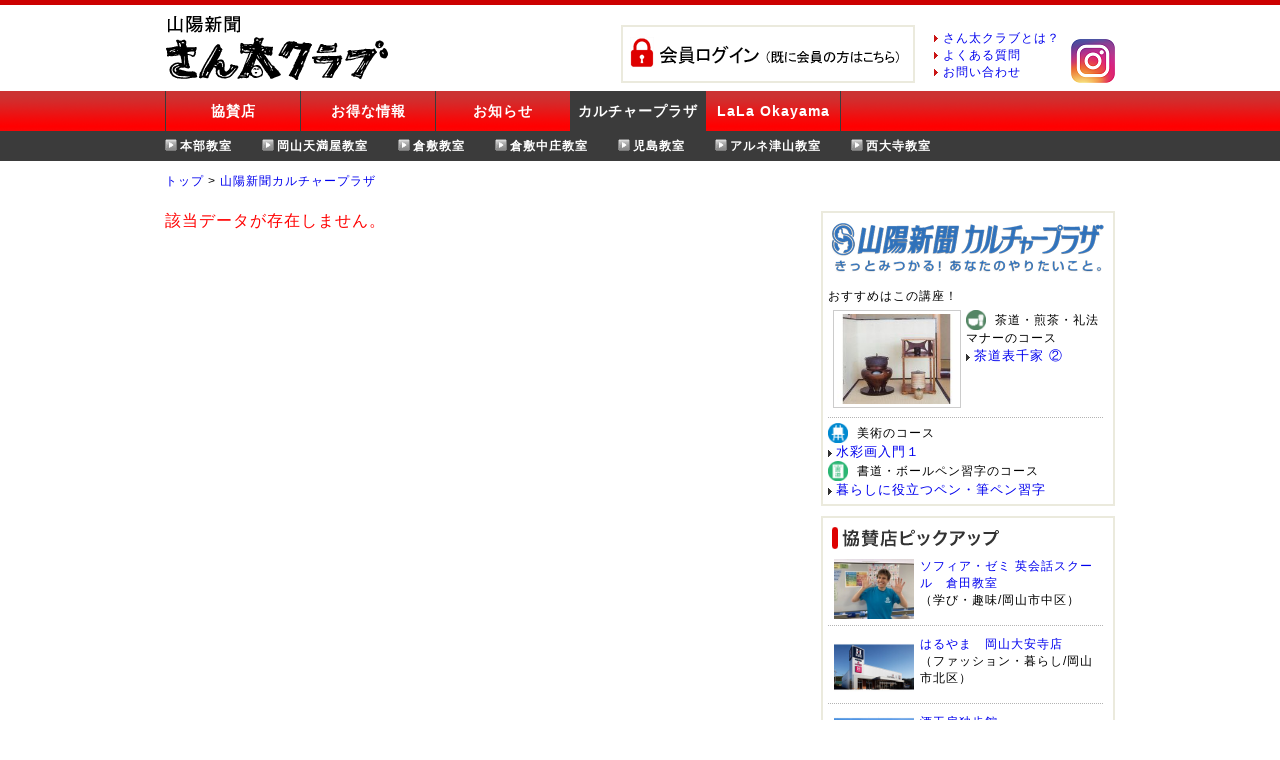

--- FILE ---
content_type: text/html;charset=UTF-8
request_url: https://santa.sanyo.oni.co.jp/santa/pc/culture/showDetail.do?lectureId=71054
body_size: 10675
content:



















<!DOCTYPE HTML PUBLIC "-//W3C//DTD HTML 4.01 Transitional//EN" "http://www.w3.org/TR/html4/loose.dtd">
<HTML xmlns="http://www.w3.org/1999/xhtml" xml:lang="ja" lang="ja">

<HEAD>
	<META http-equiv="Content-Type" content="text/html; charset=UTF-8">
	<META http-equiv="Content-Style-Type" content="text/css">
	<META http-equiv="Content-Script-Type" content="text/javascript">
	<META name="viewport" content="width=960" />


	<META name="keywords" content="山陽新聞カルチャープラザ,吉備創生カレッジ,カルチャー教室,習い事,趣味,スポーツ,実務,山陽新聞,岡山県">
	<META name="description" content="山陽新聞カルチャープラザ・吉備創生カレッジは語学・実務・音楽・趣味・スポーツなどのさまざまな講座を多数取りそろえています。">


	

	<SCRIPT type="text/javascript" src="/parts/js/jQuery/jquery-1.7.min.js"></SCRIPT>

	<SCRIPT type="text/javascript" src="/parts/js/global.js"></SCRIPT>
	<SCRIPT type="text/javascript" src="/parts/js/jQuery/jquery.ticker.js?0201"></SCRIPT>
	<LINK href="/parts/css/base.css?0808" rel="stylesheet" type="text/css" media="all"/>
	<LINK href="/parts/css/ticker.css?0131" rel="stylesheet" type="text/css"/>

	<TITLE>山陽新聞カルチャープラザ</TITLE>


	<!-- b-dash tag manager -->
	<script type="text/javascript" src="//cdn.activity.smart-bdash.com/tag-manager/bd-ckjxog/btm.js" charset="UTF-8"></script>
	<!-- end b-dash tag manager -->

</HEAD>

<BODY>
	<A name="top" id="top"></A>
	<DIV id="headWrap">
		<DIV id="header">


			<A href="../top/show.do"><IMG src="/parts/images/logo.gif" width="224" height="66" border="0" alt="山陽新聞 さん太クラブ"></A>

<!--
			
 -->

			
				<DIV id="boxr" style="top:10px; right:200px;"><A href ="../top/showLogin.do?type=clear"><IMG src="/parts/images/login.gif" border="0" alt="ログイン"></A></DIV>
			

			<DIV id="gnavi" style="right:55px;">
				<IMG src="/parts/images/arrow4.gif"><A href="../docs/showWhatsSanta.do">さん太クラブとは？</A><BR>
				<IMG src="/parts/images/arrow4.gif"><A href="../docs/showFaq.do">よくある質問</A><BR>
				<IMG src="/parts/images/arrow4.gif"><A href="../question/show.do">お問い合わせ</A><BR>
			</DIV>
			<DIV style="position: absolute; right: 0; margin-top: -42px;">
				<a href="https://www.instagram.com/santa__club/" target="_blank">
					<img src="/parts/images/insta.png">
				</a>
			</DIV>
		</DIV><!-- header end -->
	</DIV><!-- headWrap end -->

	<DIV id="menu">
		<UL>
			
			<LI class="card"><A href="../shop/showTop.do">協賛店</A></LI>
<!--
			<LI class=""><A href="../info/show.do?contsKbn=101">プレゼント</A></LI>
-->
			<LI class=""><A href="../info/show.do?contsKbn=103">お得な情報</A></LI>
			<LI class=""><A href="../info/show.do?contsKbn=104">お知らせ</A></LI>
			<LI class="this"><A href="../culture/showTop.do">カルチャープラザ</A></LI>
			<LI class=""><A target="_blank" href="https://lalaokayama.jp/">LaLa Okayama</A></LI>
		</UL>
	</DIV><!-- menu end -->

	

	







		<DIV id="menu2">
			<DIV id="menu2_box">

				<SPAN class ="title4"><A href="../culture/showClass.do?classPage=01">本部教室</A></SPAN>

				<SPAN class ="title4"><A href="../culture/showClass.do?classPage=04">岡山天満屋教室</A></SPAN>

				<SPAN class ="title4"><A href="../culture/showClass.do?classPage=02">倉敷教室</A></SPAN>

				<SPAN class ="title4"><A href="../culture/showClass.do?classPage=03">倉敷中庄教室</A></SPAN>

				<SPAN class ="title4"><A href="../culture/showClass.do?classPage=07">児島教室</A></SPAN>

				<SPAN class ="title4"><A href="../culture/showClass.do?classPage=05">アルネ津山教室</A></SPAN>

				<SPAN class ="title4"><A href="../culture/showClass.do?classPage=24">西大寺教室</A></SPAN>

			</DIV>
		</DIV><!-- menu2 end -->



	
	
	
		








		<DIV id="pan">
		    <DIV id="panbox">
				<A href="../top/show.do">トップ</A>
				&gt; <A href="../culture/showTop.do">山陽新聞カルチャープラザ</A>

			</DIV>
		</DIV> <!--pan end -->

	


	
	

	<DIV id="contents">
		<DIV id="wrapper">
			











			












  
    <SPAN class="error">該当データが存在しません。</SPAN><BR>
  

<BR>




		</DIV><!-- wrapper end -->

		

		<DIV id="wrapper_sub">
			<!-- ボックス右 -->

			

			






















<!--

	
			<DIV id="boxr_entry">
				<DIV><A href ="../memberEntry/show.do"><IMG src="/parts/images/entry.jpg" width="290" border="0" alt="入会"></A></DIV>
			</DIV>
	

 -->
<!--

			<DIV id="boxr">
				<DIV><A href ="../top/showLogin.do?type=clear"><IMG src="/parts/images/login.gif" width="280" border="0" alt="ログイン"></A></DIV>
			</DIV>

 -->


			<DIV id="boxr">
				<A href ="../culture/showTop.do"><IMG  src="/parts/images/title/culture_title_s.png" width="280"  border="0" alt="カルチャー"></A>
	おすすめはこの講座！
	
		
	 			<DIV id="boxlist">
			
			
					<DIV id="photo_l_box120">
						<A href ="../culture/showDetail.do?lectureId=73978"
							><IMG src="/parts/images/upload/lecture/000739/00073978/s.jpg" width="120" border="0"
		                	  title=""
		                  	alt=""></A>
    				</DIV>
			
					<IMG src="/parts/images/course/sado.gif" height="20" class="v_middle">
					<SPAN class="v_middle">茶道・煎茶・礼法マナーのコース</SPAN>
					<DIV>
						<SPAN class="title"><A href ="../culture/showDetail.do?lectureId=73978">茶道表千家 ②</A></SPAN>
					</DIV>
				</DIV>
		
	
		
				<DIV>
					<IMG src="/parts/images/course/bijutu.gif" height="20" class="v_middle">
					<SPAN class="v_middle">美術のコース</SPAN>
				</DIV>
				<DIV>
					<SPAN class="title"><A href ="../culture/showDetail.do?lectureId=73948">水彩画入門１</A></SPAN>
				</DIV>
		
	
		
				<DIV>
					<IMG src="/parts/images/course/shodo.gif" height="20" class="v_middle">
					<SPAN class="v_middle">書道・ボールペン習字のコース</SPAN>
				</DIV>
				<DIV>
					<SPAN class="title"><A href ="../culture/showDetail.do?lectureId=73401">暮らしに役立つペン・筆ペン習字</A></SPAN>
				</DIV>
		
	
			</DIV>







			<DIV id="boxr">
				<IMG src="/parts/images/title/pickup.gif" border="0" alt="協賛店ピックアップ">

				
	
				

				<DIV id="boxlist">
		
					<DIV id="photo_l_box80">
						<A href="../shop/showDetail.do?shopId=1583"><IMG src="/parts/images/upload/shop/000015/00001583/s.jpg" width="80" border="0"
							title="「英会話」をはじめましょう♪"
							alt="「英会話」をはじめましょう♪"
							></A>
					</DIV>
		
					<A href="../shop/showDetail.do?shopId=1583">ソフィア・ゼミ 英会話スクール　倉田教室</A>
					<DIV>（学び・趣味/岡山市中区）</DIV>
				</DIV>
	
				

				<DIV id="boxlist">
		
					<DIV id="photo_l_box80">
						<A href="../shop/showDetail.do?shopId=1121"><IMG src="/parts/images/upload/shop/000011/00001121/s.jpg" width="80" border="0"
							title=""
							alt=""
							></A>
					</DIV>
		
					<A href="../shop/showDetail.do?shopId=1121">はるやま　岡山大安寺店</A>
					<DIV>（ファッション・暮らし/岡山市北区）</DIV>
				</DIV>
	
				

				<DIV id="boxlist">
		
					<DIV id="photo_l_box80">
						<A href="../shop/showDetail.do?shopId=1104"><IMG src="/parts/images/upload/shop/000011/00001104/s.gif" width="80" border="0"
							title="宮下酒造本社併設の「酒工房独歩館」"
							alt="宮下酒造本社併設の「酒工房独歩館」"
							></A>
					</DIV>
		
					<A href="../shop/showDetail.do?shopId=1104">酒工房独歩館</A>
					<DIV>（ファッション・暮らし/岡山市中区）</DIV>
				</DIV>
	
				

				<DIV id="boxlist">
		
					<DIV id="photo_l_box80">
						<A href="../shop/showDetail.do?shopId=1505"><IMG src="/parts/images/upload/shop/000015/00001505/s.jpg" width="80" border="0"
							title="外観　駐車場から直接出入り可能です"
							alt="外観　駐車場から直接出入り可能です"
							></A>
					</DIV>
		
					<A href="../shop/showDetail.do?shopId=1505">PCらいふパソコンスクール 新見校</A>
					<DIV>（学び・趣味/新見市）</DIV>
				</DIV>
	
				

				<DIV id="shop_boxlist_last">
		
					<DIV id="photo_l_box80">
						<A href="../shop/showDetail.do?shopId=2403"><IMG src="/parts/images/upload/shop/000024/00002403/s.jpg" width="80" border="0"
							title=""
							alt=""
							></A>
					</DIV>
		
					<A href="../shop/showDetail.do?shopId=2403">プティ・アトリエ Rose</A>
					<DIV>（学び・趣味/岡山市中区）</DIV>
				</DIV>
	
				<DIV align="right" style="clear: both;"><SPAN class ="title22"><A href="../shop/showTop.do">もっと見る</A></SPAN></DIV>
			</DIV>





		</DIV><!-- wrapper_sub end -->
	</DIV><!-- contents end -->

	<DIV id="totop">
		<A href="#top">ページのトップへ</A>
	</DIV><!-- totop end -->

	<DIV id="footer" style="Z-INDEX: 0;">
		<DIV id="footMenu" style="Z-INDEX: 0">
			<UL>
				<LI><A href="../docs/showKiyaku.do">さん太クラブ会員規約</A></LI>
				<LI>　</LI>
				<LI><A target="_brank" href ="/parts/files/kiyaku/santaKyosanKiyaku.pdf">山陽新聞さん太クラブ及び山陽新聞ＩＤ協賛店規約</A></LI>
				<LI>　</LI>
			</UL>
		</DIV><!-- footerMenu end -->
		<DIV id="address">
			<TABLE align="center" border="0">
				<TR>
					<TD rowspan="3"><IMG src="/parts/images/logo2.png" ></TD>
					<TD align ="left">〒700-8634　岡山市北区柳町2-1-1</TD>

					<TD rowspan="3">　　　　　</TD>
					<TD rowspan="3"><IMG src="/parts/images/footer_culture_logo.png" ></TD>
					<TD align ="left">〒700-8634　岡山市北区柳町2-1-1 </TD>

				</TR>
				<TR>
					<TD align ="left">TEL.086-803-8181（平日10:00～13:00、14:00～17:00）</TD>

					<TD align ="left">TEL.086-803-8017（平日9:30～19:00・日曜～17：30）</TD>

				</TR>
				<TR>
					<TD align ="left">FAX.086-803-8161</TD>

					<TD align ="left">FAX.086-803-8117</TD>


				</TR>

			</TABLE>
			Copyright (c) 2009-2025　The Sanyo Shimbun. All Rights Reserved.
		</DIV>
	</DIV>
</BODY>
</HTML>


--- FILE ---
content_type: text/css
request_url: https://santa.sanyo.oni.co.jp/parts/css/base.css?0808
body_size: 28450
content:
@charset "UTF-8";

/* ------------------------------------------------------------------------
フォント　
 ------------------------------------------------------------------------*/
 /*
 *  63% ->	10pxに相当	*  70% ->	11pxに相当
 *  75% ->	12pxに相当	*  82% ->	13pxに相当
 *  88% ->	14pxに相当	*  94% ->	15pxに相当
 * 100% ->	16pxに相当	* 107% ->	17pxに相当
 * 113% ->	18pxに相当	* 119% ->	19pxに相当
 * 125% ->	20pxに相当	*/

/* ------------------------------------------------------------------------
基本　
 ------------------------------------------------------------------------*/
* {
	font-family:"Hiragino Kaku Gothic Pro",HiraKakuPro-W3,"ヒラギノ角ゴ Pro Wf3","メイリオ", Meiryo,"MS P ゴシック",verdana,sans-serif;
}

body {
	margin:0;
	padding:0;
	letter-spacing:1px;
	border-top:5px solid #cc0000;
}

br {
	letter-spacing:normal;
}

a {
	text-decoration:none;
}

a:focus {
	 outline:none;
}

a:hover {
	 text-decoration: underline;
}

h1,h2,h3,h4,h5,h6 {
	margin:0;
}

span.title{
	background-image: url("../images/arrow1.gif");
	background-repeat: no-repeat;
	background-position: left 6px;
	padding-left: 8px;
	margin-right: 3px;
	font-size:110%;
}
span.titleorg{
	background-image: url("../images/arrow1.gif");
	background-repeat: no-repeat;
	background-position: left 7px;
	padding-left: 8px;
	margin-right: 3px;
	font-size:110%;
}
span.title1{
	background-image: url("../images/arrow5.gif");
	background-repeat: no-repeat;
	background-position: left center;
	padding-left: 15px;
	margin-right: 3px;
	font-size:100%;
}
span.title11{
	background-image: url("../images/arrow4.gif");
	background-repeat: no-repeat;
	background-position: left center;
	padding-left: 10px;
	margin-right: 3px;
	font-size:75%;
}
span.title12{
	background-image: url("../images/arrow4.gif");
	background-repeat: no-repeat;
	background-position: left center;
	padding-left: 10px;
	margin-right: 3px;
	font-size:100%;
}
span.title111{
	background-image: url("../images/tosen.png");
	background-repeat: no-repeat;
	background-position: left center;
	color:#ff0000;
	font-weight:bold;
	padding-left: 22px;
	margin-right: 10px;
	font-size:100%;
}
span.yuryo{
	color:#ff0000;
	font-weight:bold;
	margin-right: 10px;
	font-size:100%;
}


span.title2{
	background-image: url("../images/arrow1.gif");
	background-repeat: no-repeat;
	background-position: left center;
	padding-left: 10px;
	margin-left: 5px;
	font-size:100%;
}

span.title22{
	background-image: url("../images/arrow2.gif");
	background-repeat: no-repeat;
	background-position: left center;
	padding-left: 15px;
	margin-right: 3px;
	font-size:100%;
}

span.title3{
	background-image: url("../images/arrow2.gif");
	background-repeat: no-repeat;
	background-position: left center;
	padding-left: 15px;
	margin-left: 370px;
	line-height:250%;
	font-size:100%;
}

span.title4{
	background-image: url("../images/arrow3.gif");
	background-repeat: no-repeat;
	background-position: left center;
	padding-left: 15px;
	margin-right: 25px;
}

span.title5{
	font-weight:bold;
	font-size:150%;
}
span.title6{
	font-size:120%;
}

span.title66{
	font-size:120%;
	font-weight:bold;
}
span.title7{
	font-weight:bold;
	font-size:100%;
}

span.title8{
	font-size:75%;
}

span.title9{
	font-size:90%;
}

span.title10{
	color:#5471a9;
	font-weight:bold;
	font-size:100%;
}

span.title13{
	background-image: url("../images/pin.gif");
	background-repeat: no-repeat;
	background-position: left center;
	padding-left: 15px;
	margin-right: 3px;
	font-size:100%;
	font-weight:bold;
}

span.offer{
	font-size:100%;
	line-height:200%;
}
span.offer2{
	font-size:150%;
	line-height:150%;
}

span.kiji{
	font-size:120%;
	line-height:150%;
}

span.kana{
	font-size:70%;
}

span.home{
	background-image: url("../images/home.gif");
	background-repeat: no-repeat;
	background-position: left center;
	font-size:100%;
	padding-left: 20px;
	margin-right: 10px;
}

span.phone{
	background-image: url("../images/phone.gif");
	background-repeat: no-repeat;
	background-position: left center;
	font-size:100%;
	padding-left: 18px;
	margin-right: 10px;
}

span.hp{
	background-image: url("../images/hp.gif");
	background-repeat: no-repeat;
	background-position: left center;
	font-size:100%;
	padding-left: 45px;
	margin-right: 10px;
}

span.note1{
	color:#ff8c00;
	font-size:90%;
	font-weight:bold;
}
span.note2{
	color:#f11f05;
	font-size:150%;
	font-weight:bold;
}

span.note3{
	/*color:#ff0000;*/
	font-size:100%;
	line-height:200%;
}

span.note4{
	color:#696969;
	font-size:80%;
	padding-right: 20px;
}

span.note5{
	color:#696969;
	font-size:75%;
}

span.note6{
	font-size:80%;
	padding-right: 20px;
}

span.note7{
	color:#f11f05;
	font-size:100%;
	font-weight:bold;
}

div#headWrap {
	position:relative;
	width:100%;
	margin:0 auto;
	padding:10px 0;
	background:#fff;
}

div#header {
	position:relative;
	width:950px;
	margin:0 auto;
	background:#fff;
}

div#pr {
	position:absolute;
	left:260px;
	bottom:0;
	/*width:386px;*/
}
div#baner{
	position:absolute;
	width:686px;
	bottom:0px;
	right:0;

}
div#gnavi {
	position:absolute;
	bottom:0;
	right:20px;
}

div#menu {
	width:100%;
	float:left;
	background:url("../images/bg_menu.gif") 0 0 repeat-x;
	border-bottom:1px solid #3b3b3b;
	margin-bottom:10px;
}
div#menu1 {
	width:100%;
	float:left;
	font-size:14px;
	background:url("../images/bg_menu_top.gif") 0 0 repeat-x;
	margin-top:-10px;
	margin-bottom:10px;
}

div#menu2 {
	width:100%;
	float:left;
	font-size:14px;
	background:url("../images/bg_menu2.gif") 0 0 repeat-x;
	color:#fff;
	margin-top:-11px;
	margin-bottom:10px;
}

div#menu2_kosodate {
	width:100%;
	float:left;
	font-size:14px;
	background:url("../images/bg_menu2_kosodate.gif") 0 0 repeat-x;
	color:#fff;
	margin-top:-11px;
	margin-bottom:10px;
}

div#menu2_culture {
	width:100%;
	float:left;
	font-size:14px;
	background:url("../images/bg_menu2_culture.gif") 0 0 repeat-x;
	color:#fff;
	margin-top:-11px;
	margin-bottom:10px;
}

div#icatch {
	width:648px;
	margin-bottom:10px;
	float:left;
}

div#isearch {
	border:2px solid #EBEADD;
	/*background:#EBEADD;*/
	width:633px;
	padding:5px;
	font-size:80%;
	margin-bottom:30px;
	margin-right:5px;
	position: relative;
	z-index: 2;
	float:left;
}

div#main {
	width:628px;
	margin-bottom:10px;
	float:left;
	font-size:75%;
	padding:5px;
	position: relative;
	z-index: 2;
}

div#main2 {
	width:632px;
	padding:0;
	border:2px solid #EBEADD;
	background:url("../images/card_title.gif") 0 100% repeat-x;
	font-size:90%;
	/*margin-bottom: 10px;*/
	padding:5px;
	position: relative;
	z-index: 2;
}

div#main3 {
	width:638px;
	margin-top:30px;
	float:left;
	font-size:80%;
	padding:5px;
	position: relative;
	z-index: 2;
}

div#main3 img{
	float:center;
    border:0;
}

div#main4 {
	width:628px;
	margin-top:30px;
	float:left;
	font-size:80%;
	padding:5px;
	position: relative;
	z-index: 2;
}

div#main5 {
	width:628px;
	border:1px solid #EBEADD;
	background:#f5f5f5;
	margin-bottom: 0px;
	font-size:90%;
	padding:5px;
	position: relative;
	z-index: 2;
}
div#main6 {
	width:632px;
/* border:2px solid #EBEADD;*/
/*	background:#f5f5f5;*/
	margin-bottom: 10px;
	font-size:90%;
	padding:5px;
	position: relative;
	z-index: 2;
}

div#main7 {
	width:620px;
	padding:0;
	margin-bottom: 5px;
	font-size:80%;
 	position: relative;
	z-index: 2;
}

div#main7 table {
	width: 100%;
	border-collapse: collapse;
	border-spacing: 3;
 	margin-bottom: 10px;

}

div#main7 td {
	padding: 10px;
    border:1px solid #999;
	color: #000000;
	background-color: #ffffff;
}
div#main7 thead th {
	padding: 10px;
    background-color: #f8f4e6;
    border:1px solid #999;
}
div#main8 {
	width:632px;
	padding:0;
	border:2px solid #EBEADD;
	font-size:90%;
	margin-bottom: 10px;
	padding:5px;
	position: relative;
	z-index: 2;
}
div#main9 {
	width:640px;
	margin-top:10px;
	float:left;
	font-size:80%;
	padding:5px;
	position: relative;
	z-index: 2;
}

div#main9 img{
	float:center;
    border:0;
}
div#main_lala_read {
	width:638px;
	/*border-top:1px solid #EBEADD;*/
	/*border:1px solid #EBEADD;*/
	background-color: #fbe6ef;
	margin-top:5px;
	margin-bottom:5px;
	float:left;
	font-size:80%;
	line-height:150%;
	padding:5px;
	position: relative;
	z-index: 2;
}
div#main_lala {
	width:628px;
	border-top:1px solid #EBEADD;
	/*border:1px solid #EBEADD;*/
	/*background-color: #fbe6ef;*/
	margin-top:5px;
	margin-bottom:5px;
	float:left;
	font-size:90%;
	line-height:150%;
	padding:5px;
	position: relative;
	z-index: 2;
}
span.odd{
	background: #E5F2F8;
}

div#main_comment {
	width:628px;
	border:1px solid #EBEADD;
	background-color: #f8f4e6;
	margin-top:5px;
	float:left;
	font-size:80%;
	line-height:150%;
	padding:5px;
	position: relative;
	z-index: 2;
}

div#main_comment input,textarea {
	margin-top:10px;
	margin-right:10px;
}

div#lecture_schedule  {
	width:618px;
	border:1px solid #EBEADD;
	/*background-color: #f8f4e6;*/
	margin-top:5px;
	float:left;
	font-size:80%;
	line-height:150%;
	padding:5px;
	position: relative;
	z-index: 2;
}

div#main_entry {
	width:618px;
	/*background-color: #f8f4e6;*/
	margin-top:5px;
	float:left;
	font-size:80%;
	line-height:150%;
	padding:5px;
	position: relative;
	z-index: 2;
}

div#main_entry input,textarea {
	margin-top:0px;
	margin-right:10px;
 	font-size:100%;
}

div#list {
	width:638px;
	margin-bottom:10px;
	float:left;
	font-size:75%;
	padding:5px;
	background:url("../images/bg_dotline.gif") 0 100% repeat-x;
	position: relative;
	z-index: 2;
}


div#contents {
	width:950px;
	margin:0 auto;
	padding:10px 0 ;

}

div#wrapper {
	width:650px;
	float:left;
}

div#wrapper_left {
	width:190px;
	float:left;
}

div#wrapper_right {
	width:440px;
	float:right;
}

div#wrapper_sub {
	width:300px;
	float:right;
}

div#boxlogin {
	width:550px;
	/*border:10px solid #EBEADD;*/
	/*border:4px solid #cc0000;*/
	font-size:100%;
	margin-bottom:10px;
	padding:30px;
	position: relative;
	z-index: 2;
}
div#boxloginin {
	padding-left:80px;
	width:400px;
	position: relative;
	z-index: 2;
}
div#boxloginin input{
	font-size:120%;
	border: solid 1px #c0c0c0;
	margin-bottom:10px;
}
div#boxloginin2 {
	padding-left:80px;
	width:400px;
	position: relative;
	z-index: 2;
}

div#boxl {
	float:left;
	width:190px;
	border:2px solid #EBEADD;
	/*border:1px solid #3b3b3b;*/
	font-size:75%;
	margin-bottom:10px;
	padding:5px;
	position: relative;
	z-index: 2;

}

div#boxl2 {
	line-height:170%;
	float:left;
	width:190px;
	border:2px solid #EBEADD;
	background:#F5F4F0;
	/*border:1px solid #3b3b3b;*/
	font-size:75%;
	margin-bottom:10px;
	padding:5px;
	position: relative;
	z-index: 2;
}

div#boxm {
	float:right;
	width:418px;
	/*border:1px solid #c0c0c0;*/
	font-size:75%;
	margin-right:5px;
	margin-bottom:10px;
	padding:5px;
	background:url("../images/bg_dotline.gif") 0 100% repeat-x;
	position: relative;
	z-index: 2;
}

div#boxmc {
	float:right;
	width:418px;
	/*border:1px solid #c0c0c0;*/
	border:2px solid #EBEADD;
	font-size:75%;
	margin-right:5px;
	margin-bottom:10px;
	padding:5px;
	position: relative;
	z-index: 2;
}

div#boxmc img{
	float:center;
}

div#boxmc2 {
	line-height:170%;
	float:right;
	width:418px;
	border:2px solid #EBEADD;
	background:#F5F4F0;
	font-size:75%;
	margin-right:5px;
	margin-bottom:10px;
	padding:5px;
	position: relative;
	z-index: 2;
}

div#boxmc2 img{
	float:center;
}
div#boxmc2 h5 {
	background-image: url("../images/pin.gif");
	background-repeat: no-repeat;
	background-position: 3px 50%;
	padding-left: 17px;
	margin-bottom:3px;
	font-size:120%;
	line-height:15px;
	font-weight:bold;
}

div#boxmd {
	float:right;
	width:418px;
	font-size:75%;
	margin-right:5px;
	margin-bottom:10px;
	padding:5px;
	position: relative;
	z-index: 2;
}

div#boxmd img{
	float:center;
	margin-right:20px;
}

div#boxr {
	float:right;
	width:280px;
	border:2px solid #EBEADD;
	font-size:75%;
	margin-bottom:10px;
	padding:5px;
	position: relative;
	z-index: 2;
}
div#boxr img{
	margin-right:5px;
}


div#boxr_step {
	float:right;
	width:286px;
	border:2px solid #EBEADD;
	background:#FFFFFF;
	font-size:75%;
	margin-bottom:10px;
	padding:5px;
	position: relative;
	z-index: 2;
}

div#boxr_step_ {
	float:right;
	width:286px;
	border:2px solid #EBEADD;
	background:#EBEADD;
	font-size:75%;
	margin-bottom:10px;
	padding:5px;
	position: relative;
	z-index: 2;
}

div#totop {
	clear:both;
}

div#footMenu {
	width:950px;
	margin:0 auto;
}

div#footer {
	background:#EBEADD;
	border-bottom:5px solid #cc0000;
}

.date{
	float:right;
}


/* ------------------------------------------------------------------------
ヘッダー　
 ------------------------------------------------------------------------*/
div#header h1 {
	margin:0;
	padding-top:25px;
	font-size:200%;/* 32px相当 */
	color:#fff;
	line-height:50px;
}

div#header h1 a {
	color:#333333;
}

div#header h1 a:hover {
	color:#D30000;
}

div#header #pr p {
	margin:0;
	font-size:75%;/* 12px相当 */
}


div#header ul {
	list-style:none;
}

div#header li {
	float:left;
	font-size:12px;
	margin-left:5px;
}

div#header li a {
	display:block;
	padding-left:15px;
}

div#gnavi a{
	font-size:12px;
	margin-left:5px;
}


/* ------------------------------------------------------------------------
メニュー　
 ------------------------------------------------------------------------*/
div#menu ul {
	width:950px;
	margin:0 auto;
	padding:0;
}

div#menu li {
	float:left;
	font-weight:bold;
	font-size:14px;
	color:#fff;
	text-align:center;
	list-style-type:none;
}

div#menu li a{
	display:block;
	width:134px;
	color:#fff;
	line-height:40px;
	border-right:1px solid #3b3b3b;
	text-decoration:none;
}

div#menu li.card a {
	border-left:1px solid #3b3b3b;
	text-decoration:none;
}

div#menu li a:hover {
	color:#fff;
	background:#3b3b3b url("../images/bg_menu.gif") 0 -40px repeat-x;
}

div#menu li.this a {
	color:#fff;
	background:#3b3b3b url("../images/bg_menu.gif") 0 -40px repeat-x;
}


/* ------------------------------------------------------------------------
メニュー下　
 ------------------------------------------------------------------------*/
div#menu2_box {
	width:950px;
	margin:0 auto;
    position: relative;
    z-index: 2;
}
div#menu2 a{
	color:#fff;
	font-weight:bold;
	font-size:12px;
	text-decoration:none;
	line-height:30px;
    position: relative;
    z-index: 2;
}


/* ------------------------------------------------------------------------
news　 山陽新聞ニュース
 ------------------------------------------------------------------------*/
div#news {
	width:950px;
    height:30px;
	font-size:12px;
	margin:0 auto;
	padding:0;
	background:url("../images/sanyonews.gif") 0% 100% no-repeat;


}

div#news a{
	line-height:30px;
	margin-left:150px;
	text-decoration:none;
    position: relative;
    z-index: 2;
}


/* ------------------------------------------------------------------------
パンくずリスト
 ------------------------------------------------------------------------*/
div#pan {
	width: 100%;
	margin-bottom:10px;
	clear: both;
}

div#panbox {
	width:950px;
	font-size:75%;
	margin:0 auto;
	padding:0;
}

div#panbox a{
	line-height:20px;
	text-decoration:none;
    position: relative;
    z-index: 2;
}

/* ------------------------------------------------------------------------
メイン（真ん中）
 ------------------------------------------------------------------------*/

div#main img{
	margin-bottom:8px;
}

.main_kikaku{
	width:100%;
    height:30px;
	padding:0;
	background:url("../images/kikaku.gif") 0 100% no-repeat;
	margin-bottom: 10px;
	position: relative;
	z-index: 2;
}

.main_contents{
	text-align:right;
	width:100%;
    height:30px;
	padding:0;
    background-repeat: no-repeat;
    background-size: contain contain;
	margin-bottom: 10px;
	position: relative;
	z-index: 2;
}

.main_entry{
	text-align:right;
	width:100%;
    height:30px;
	padding:0;
	background:url("../images/karientry.gif") 0 100% no-repeat;
	margin-bottom: 10px;
	position: relative;
	z-index: 2;
}

.main_card{
	text-align:right;
	width:100%;
    height:30px;
	padding:0;
	background:url("../images/title/introduction.gif") 0 100% no-repeat;
	margin-bottom: 10px;
	position: relative;
	z-index: 2;
}

.main_culture{
	text-align:right;
	width:100%;
    height:140px;
	padding:0;
	background:url("../images/title/culture_title.jpg") 0 100% no-repeat;
	margin-bottom: 10px;
	position: relative;
	z-index: 5;
}
.pagenavi{
	width:100%;
	font-size:90%;
	text-align:center

}

/* ------------------------------------------------------------------------
ボックス左
 ------------------------------------------------------------------------*/
div#boxlist {  /*左右共用*/
	width:95%;
	float:left;
	margin-bottom:5px;
	padding:5px;
	background:url("../images/bg_dotline.gif") 0 100% repeat-x;

}

div#boxlist_last {  /*左右共用*/
	width:95%;
	float:left;
	margin-bottom:5px;
	padding:5px;
}

div#boxlist_last img {
	float:left;
	margin-right:5px;
	margin-bottom:5px;
}

div#shop_boxlist_last {
	width:95%;
	margin-bottom:5px;
	padding:5px;
}

div#shop_boxlist_last img {
	float:left;
	margin-right:5px;
	margin-bottom:5px;
}

div#shopTop_boxlist_last {  /*左右共用*/
	width:95%;
	float:left;
	padding:5px;
}

div#shopTop_boxlist_last img {
	float:left;
}

div#boxl h2 {
	margin-bottom:8px;
	padding-left:5px;
	color:#fff;
	background-color:#3b3b3b;
	font-size:120%;
	font-weight:bold;
	line-height:25px;
}

div#boxl h3 {
	margin-bottom:8px;
	padding-left:5px;
	color:#fff;
	background-color:#ff5d5e;
	font-size:120%;
	font-weight:bold;
	line-height:25px;
}

div#boxl h4 {
	margin-bottom:8px;
	padding-left:5px;
	color:#fff;
	background-color:#5471a9;
	font-size:120%;
	font-weight:bold;
	line-height:25px;
}

div#boxl2 h5 {
	background-image: url("../images/pin.gif");
	background-repeat: no-repeat;
	background-position: 3px 50%;
	padding-left: 17px;
	margin-bottom:3px;
	font-size:120%;
	line-height:15px;
	font-weight:bold;
}

div#boxl select {
	margin-bottom:5px;
}

/* ------------------------------------------------------------------------
ボックス真ん中
 ------------------------------------------------------------------------*/

.boxm_contents{
	width:100%;
    height:30px;
	padding:0;
    background-repeat: no-repeat;
    background-size: contain contain;
    margin-bottom: 10px;
	position: relative;
	z-index: 2;
}



/* ------------------------------------------------------------------------
写真
 ------------------------------------------------------------------------*/

div#photo_box { /*詳細ページの複数枚入る写真ボックス右256px*/
    float:right;
	width: 266px;
	margin-left:15px;
}


div#photo_box256 { /*写真256px右*/
	float:right;
	width: 256px;
	border: 1px solid #CCCCCC;
	padding: 3px 3px 3px 3px;
	margin-bottom: 10px;
	margin-left:10px;
 }

div#photo_box256 img{
	float:right;
	margin-bottom:0px;
}

div#photo_l_box { /*詳細ページの複数枚入る写真ボックス左256px*/
    float:left;
	width: 258px;
	margin-left:10px;
}
div#photo_l_box256 { /*写真256px左*/
	float:left;
	width: 256px;
	border: 1px solid #CCCCCC;
	padding: 3px 3px 3px 3px;
	margin-bottom: 10px;
	margin-right:10px;
 }

div#photo_l_box256 img{
	float:left;
}

div#photo_box200 { /*写真200px右*/
	float:right;
	width: 200px;
	border: 1px solid #CCCCCC;
	padding: 3px 3px 3px 3px;
	margin-bottom: 5px;
	margin-left:5px;
 }


div#photo_box200 img{
	float:right;
}

div#photo_l_box200 {/*写真200px左*/
	float:left;
	width: 200px;
	border: 1px solid #CCCCCC;
	padding: 3px 3px 3px 3px;
	margin-bottom: 5px;
	margin-right:5px;
 }

div#photo_l_box200 img{
	float:left;
}

div#photo_l_box170 { /*写真170px左*/
	float:left;
	width: 170px;
	border: 1px solid #CCCCCC;
	padding: 3px 3px 3px 3px;
	margin-bottom: 5px;
 }

div#photo_l_box170 img{
	float:left;
	margin-bottom:0px;
}



div#photo_box120 { /*写真120px右*/
	float:right;
	width: 120px;
	border: 1px solid #CCCCCC;
	padding: 3px 3px 3px 3px;
	margin-bottom: 5px;
	margin-left:5px;
 }


div#photo_box120 img{
	float:right;
}

div#photo_l_box120 {/*写真120px左*/
	float:left;
	width: 120px;
	border: 1px solid #CCCCCC;
	padding: 3px 3px 3px 3px;
	margin-bottom: 5px;
	margin-right:5px;
 }

div#photo_l_box80 {/*写真80px左*/
	float:left;
	width: 80px;
	padding: 1px 1px 1px 1px;
	margin-bottom: 1px;
	margin-right:5px;
 }

div#photo_date {
	float:left;
	padding: 3px 3px 3px 3px;
	margin-bottom: 5px;
	margin-right:7px;
 }


/* ------------------------------------------------------------------------
ボックス右
 ------------------------------------------------------------------------*/
div#boxr h2 {
	margin-bottom:8px;
	padding-left:5px;
	color:#fff;
	background-color:#3b3b3b;
	margin-bottom:8px;
	color:#fff;
	font-size:120%;
	font-weight:bold;
	line-height:25px;
}

/* ------------------------------------------------------------------------
ボックス右（会員情報表示用）
 ------------------------------------------------------------------------*/
/*
div#boxr_login {
	float:right;
	width:274px;
	border:5px solid #EBEADD;
	background:#f5f5f5;
	font-size:75%;
	margin-bottom:10px;
	padding:5px;
	position: relative;
	z-index: 2;
}
 */

div#boxr_login1 {
	float:right;
	width:274px;
	background:url("../images/111bg_h2.gif") 0 100% repeat-x;
	font-size:100%;
	position: relative;
	padding:5px;
	z-index: 2;
}
div#boxr_login2 {
	float:right;
	width:274px;
	font-size:100%;

	position: relative;
	padding:5px;
	z-index: 2;
}
div#boxr_loginbox {
	float:right;
	width:284px;
	border:5px solid #EBEADD;
	font-size:75%;
	margin-bottom: 10px;
	font-size:75%;
	padding:0px;
	position: relative;
	z-index: 5;
}

/* ------------------------------------------------------------------------
ボックス右（新規入会用）
 ------------------------------------------------------------------------*/
div#boxr_entry {
	/*border:5px solid #cc0000;*/
	float:right;
	width:290px;
	font-size:75%;
	margin-bottom:10px;
	/*padding:5px;*/
	position: relative;
	z-index: 2;
}

div#boxr_entry img{
	/*float:left;*/
	margin-bottom:5px;
}
div#boxr_entry p{
	margin-bottom:10px;
}


/* ------------------------------------------------------------------------
ボックス右（ツイッター用）
 ------------------------------------------------------------------------*/
div#boxr_twitter {
	float:right;
	width:292px;
	margin-bottom:10px;
	position: relative;
	z-index: 2;
}

/* ------------------------------------------------------------------------
totop
 ------------------------------------------------------------------------*/
div#totop {
	margin:0 10px;
	text-align:right;
	font-size:70%;/* 11px相当 */
}

div#totop a {
	padding-left:8px;
	background: url("../images/bg_totop.gif") 0 50% no-repeat;
}


/* ------------------------------------------------------------------------
フッターメニュー
 ------------------------------------------------------------------------*/
div#footMenu ul {
	margin:0;
	padding:10px 0 0 0;
	text-align:center;
}

div#footMenu li {
	display:inline;
	margin:0 0 0 10px;
	font-size:75%;/* 12px相当 */
	list-style:none;
}

div#footMenu li a {
	padding-left:10px;
	background: url("../images/bg_footmenu.gif") 0 50% no-repeat;
}


/* ------------------------------------------------------------------------
フッター
 ------------------------------------------------------------------------*/
div#address {
 	background:#3b3b3b;
	padding:15px 0;
	font-size:65%;/* 11px相当 */
	font-style:normal;
	color:#fff;;
	text-align:center;
	position: relative;
	z-index: 2;
}

/* ------------------------------------------------------------------------
  追加分
 ------------------------------------------------------------------------*/
/* エラーメッセージ表示 */
.error{
    color:red;
}

/* エラー */
input.errplace,
select.errplace,
textarea.errplace{
  color:#000099;
  background-color: #ffcccc;
}

/* エラー(IE用) */
input.text.errplace,
input.file.errplace,
input.radio.errplace{
  color:#000099;
  background-color: #ffcccc;
}

/* --------------------

外枠

-------------------- */

#column1{
        padding:20px;
}

/* --------------------

テーブルのデザイン

-------------------- */

.t-design1{
        border-collapse:collapse;
}

.t-design1 th{
        border:1px solid #999;
        background-color:#E5E5DD;
        color:#000;
        text-align:left;
        font-weight:normal;
        margin:3px;
        padding:2px;
}

.t-design1 td{
        border:1px solid #999;
        padding:2px;
}

.t-design2{
        border-collapse:collapse;
        width: 100%;
}

.t-design2 th{
        text-align: left;
        background-color: #f8f4e6;
        border:1px solid #999;
		padding: 4px;
}

.t-design2 td{
        border:1px solid #999;
		padding: 4px;
}


.t-design2 input{
	margin-top:5px;
}


.t-input {
	padding: 0px;
}


/* --------------------

カレンダーテーブルのデザイン

-------------------- */
table.calendar_table{
	 width:140px;
	 border:0;
	 cellspacing:1;
	 font:12px;
	 background-color:#bfcfff;
}

.calendar_table tbody{
	color: #000000;
	background-color: #ffffff;
	text-align: center;
}

.calendar_table tr{
	height: 20px;
}

.calendar_table td.td_sun{
	color: #ff0000;
}

.calendar_table td.td_sat{
	color: #0000ff;
}

.calendar_table td.td_weekday{
	color: #000000;
}

.calendar_table td.td_kaisaiday{
	color: #000000;
	background-color: #32CD32;
}

.calendar_table td.td_holiday{
	color: #000000;
	background-color: #ff9999;
}

.v_middle{
	vertical-align: middle;
}

/* --------------------

枠なしテーブル

-------------------- */
.innertable td {
	border: none;
	padding:0px;
}


/* --------------------

oauthのデザイン

-------------------- */
div#oauth {
	width: 628px;
	margin-left:30px;
	margin-top:10px;
}

div#oauth_comment {
	border:1px solid #EBEADD;
	background-color: #f8f4e6;
	position: relative;
	padding:10px;
	margin-bottom:20px;
	border-radius:5px;
}



div#main_qa {
	width:628px;
	border-top:1px solid #EBEADD;
	margin-top:5px;
	margin-bottom:10px;
	float:left;
	font-size:90%;
	line-height:150%;
	padding:5px;
	position: relative;
	z-index: 2;
}

div#main_docs {
	width:628px;
	margin-top:5px;
	margin-bottom:10px;
	float:left;
	font-size:90%;
	line-height:150%;
	padding:5px;
	position: relative;
	z-index: 2;
}

div#kiyaku_only {
	margin-top:5px;
	margin-bottom:10px;
	float:left;
	font-size:90%;
	line-height:150%;
	padding:5px;
	position: relative;
	z-index: 2;
}

div#main66 {
 width:632px;
 border:2px solid #EBEADD;
 margin-bottom: 10px;
 font-size:90%;
 padding:5px;
 position: relative;
 z-index: 2;
}

div#dotline {
	width:95%;
	float:left;
	margin-bottom:5px;
	padding:0px 5px 5px 5px;
	background:url("../images/bg_dotline.gif") 0 100% repeat-x;
}

.lala_button {
	background-color: #990033;
	width: 300px;
	height: 50px;
	color: white;
	text-align: center;
	line-height: 50px;
	font-size: 18px;
	cursor: pointer;
}

--- FILE ---
content_type: text/css
request_url: https://santa.sanyo.oni.co.jp/parts/css/ticker.css?0131
body_size: 134
content:
.ticker {
	text-align: left;
	overflow: hidden;
}

.ticker ul {
	position: relative;
}

.ticker ul li {
	display: none;
}


--- FILE ---
content_type: application/javascript
request_url: https://santa.sanyo.oni.co.jp/parts/js/global.js
body_size: 2633
content:
function btnChange( btnNm , imgNm ){
  document.images[btnNm].src = imgNm;
}

function on_click(buttonNm, formNm) {
  var newEle = document.createElement("INPUT");
  newEle.type = "hidden";
  newEle.name = buttonNm;
  newEle.id = buttonNm;
  newEle.value = "";
  if (!formNm) {
    formNm = document.forms.length - 1;
  }
  document.forms[formNm].appendChild(newEle);
  document.forms[formNm].submit();
  try {
    document.forms[formNm].removeChild(newEle);
  } catch(e) {
  }
  return false;
}

function on_clickonce(buttonNm, formNm) {
	$("#" + buttonNm).removeAttr("href");
	on_clickonce = blockIt;
	btnChange = blockIt;
	return on_click(buttonNm, formNm);
}

function blockIt() {
	return false;
}

function _HpbJumpURL(url, param) {
  if (!param) {
    param = '';
  }
  if (param != '') {
    param = '?' + param;
  }

  if (url != '')
  {
    window.location = url + param;
  }
  return false;
}

function _HpbJumpURLinNewWindow(url, param, option) {
  if (!param) {
    param = "";
  }
  if (param != '') {
    param = '?' + param;
  }

  if (!option) {
    option = 'height=300, width=400, resizable=yes, scrollbars=yes';
  }

  if (url != '')
  {
    window.open(url + param, '_blank', option);
  }
  return false;
}

function _HpbJumpURLinNewWindowWithNoOption(url, param) {
  return _HpbJumpURLinNewWindow(url, param, '');
}

function _HpbJumpURLinNewWindowFullSize(url, param) {
  return _HpbJumpURLinNewWindow(url, param, ' ');
}

function setFocusFirstTextbox() {
	$("input[type='text']:enabled:first").focus();
}

$(function() {
	$('input[type!="submit"][type!="button"]').keypress(function(e) {
		if ((e.which && e.which == 13) || (e.keyCode && e.keyCode == 13)) {
			return false;
		} else {
			return true;
		}
	});
});

var table_backColor1 = "#f5fffa";
var table_backColor2 = "#ffffff";


function checkbox_checkAllByName(name) {
    var checkbox = element_getByName(name);
    checkbox_setChecked(checkbox, true);
}

function checkbox_uncheckAllById(id) {
    var checkbox = element_getById(id);
    checkbox_setChecked(checkbox, false);
}

function checkbox_setChecked(checkbox, checked) {
    if (!checkbox) {
        return;
    }

    if (checkbox.length) {
        var i;
        for (i = 0; i < checkbox.length; i++) {
            checkbox[i].checked = checked;
        }
    } else {
        checkbox.checked = checked;
    }
}

function element_getById(id) {
	return document.getElementById(id);
}

function element_getByName(name) {
	return document.getElementsByName(name);
}
